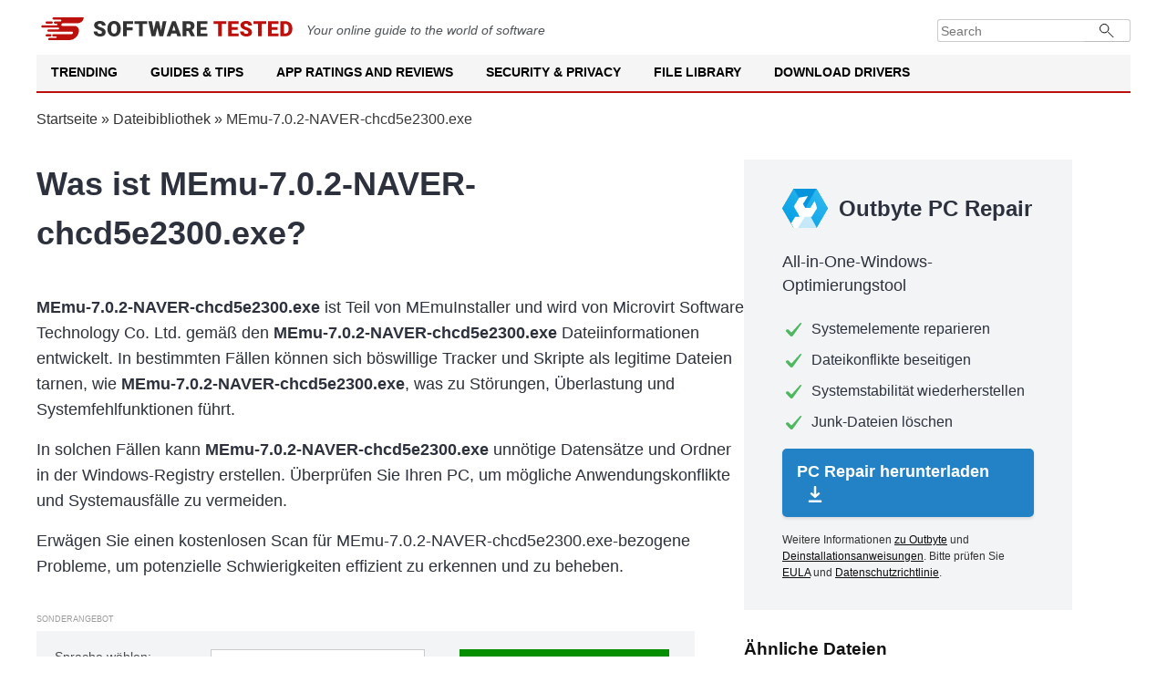

--- FILE ---
content_type: text/html; charset=UTF-8
request_url: https://softwaretested.com/de/file-library/file/memu-7.0.2-naver-chcd5e2300.exe-microvirt-software-technology-co.-ltd./
body_size: 9837
content:
<!DOCTYPE html>
<html lang="de" xml:lang="de" xmlns="http://www.w3.org/1999/xhtml" >
<head>
    <meta charset="UTF-8">
        <title>MEmu-7.0.2-NAVER-chcd5e2300.exe von Microvirt Software Technology Co. Ltd. — Kostenloser Download</title>

        <meta name="description" content="MEmu-7.0.2-NAVER-chcd5e2300.exe von Microvirt Software Technology Co. Ltd. — Übersicht, Kostenloser Download und Sicherheitsanalyse">
<meta name="og:description" content="MEmu-7.0.2-NAVER-chcd5e2300.exe von Microvirt Software Technology Co. Ltd. — Übersicht, Kostenloser Download und Sicherheitsanalyse">
<meta property="og:title" content="MEmu-7.0.2-NAVER-chcd5e2300.exe von Microvirt Software Technology Co. Ltd. — Kostenloser Download">
<meta name="robots" content="follow, max-image-preview:large, max-snippet:-1, max-video-preview:-1">
<meta name="viewport" content="width=device-width, initial-scale=1">
<meta property="og:description" content="Durchsuchen Sie unsere Datei-Bibliothek und suchen Sie Dateien nach Buchstabe %letter%, um detaillierte Informationen und Einblicke in eine Vielzahl von Software und Anwendungen zu erhalten.">
<meta property="og:type" content="article">
<meta property="og:locale" content="de">
<meta property="og:site_name" content="Software Tested">
<meta property="og:image" content="https://softwaretested.com/file-library/i/logo.jpg">
<meta property="og:image:width" content="1200">
<meta property="og:image:height" content="630">
<meta property="og:url" content="https://softwaretested.com/de/file-library/file/memu-7.0.2-naver-chcd5e2300.exe-microvirt-software-technology-co.-ltd./">
<meta property="og:locale:alternate" content="en">
<meta property="og:locale:alternate" content="fr">
<meta name="csrf-param" content="_csrf">
<meta name="csrf-token" content="sxi2BIWdUMj559FXbq6ydYOxYlh-Tny8cmCZwEuWVsD2dYA26qsR8Ka_5DEN_IUb-_xaBywhBpFLCMPzAeEXjA==">

<link href="https://softwaretested.com/file-library/file/memu-7.0.2-naver-chcd5e2300.exe-microvirt-software-technology-co.-ltd./" rel="alternate" hreflang="x-default">
<link href="https://softwaretested.com/de/file-library/file/memu-7.0.2-naver-chcd5e2300.exe-microvirt-software-technology-co.-ltd./" rel="alternate" hreflang="de">
<link href="https://softwaretested.com/file-library/file/memu-7.0.2-naver-chcd5e2300.exe-microvirt-software-technology-co.-ltd./" rel="alternate" hreflang="en">
<link href="https://softwaretested.com/fr/file-library/file/memu-7.0.2-naver-chcd5e2300.exe-microvirt-software-technology-co.-ltd./" rel="alternate" hreflang="fr">
<link href="https://softwaretested.com/de/file-library/file/memu-7.0.2-naver-chcd5e2300.exe-microvirt-software-technology-co.-ltd./" rel="canonical">
<link type="text/css" href="/file-library/jscss/style.css?v=1769573714" rel="stylesheet" media="all">
<script src="https://cmp.outbyte.com/api/v1/cmp-js"></script>
<script>var loadGtm = function(w,d,s,l,i){w[l]=w[l]||[];w[l].push({'gtm.start':new Date().getTime(),event:'gtm.js'});var f=d.getElementsByTagName(s)[0],j=d.createElement(s),dl=l!='dataLayer'?'&l='+l:'';j.async=true;j.src='https://www.googletagmanager.com/gtm.js?id='+i+dl;f.parentNode.insertBefore(j,f);};setTimeout(loadGtm.bind(null, window, document, 'script', 'dataLayer', 'GTM-MXXFW64'), 5000);</script>    <script type="application/ld+json">{"@context":"https://schema.org","@graph":[{"@type":"Article","headline":"MEmu-7.0.2-NAVER-chcd5e2300.exe von Microvirt Software Technology Co. Ltd. — Kostenloser Download","image":[],"datePublished":"2021-08-04T08:00:00+08:00","dateModified":"2021-08-04T08:00:00+08:00"},{"@type":"BreadcrumbList","itemListElement":[{"@type":"ListItem","position":1,"name":"Home","item":"https://softwaretested.com/"},{"@type":"ListItem","position":1,"name":"Dateibibliothek","item":"https://softwaretested.com/de/file-library/"},{"@type":"ListItem","position":2,"name":"MEmu-7.0.2-NAVER-chcd5e2300.exe"}]},{"@type":"WebSite","url":"https://softwaretested.com/de/file-library/","potentialAction":{"@type":"SearchAction","target":{"@type":"EntryPoint","urlTemplate":"https://softwaretested.com/?s={search_term_string}"},"query-input":"required name=search_term_string"},"inLanguage":"de"}]}</script></head>
<body class="js-off lang-de">
<!-- Google Tag Manager (noscript) -->
<noscript><iframe src="https://www.googletagmanager.com/ns.html?id=GTM-MXXFW64"
height="0" width="0" style="display:none;visibility:hidden"></iframe></noscript>
<!-- End Google Tag Manager (noscript) -->
<div class="wrapper">
    <header id="masthead" class="site-header">
        <div class="brandbar">
            <a class="logo" href="https://softwaretested.com/" rel="home">
                <img src="/file-library/i/logo.svg" width="280" height="25" alt="Softwaretested logo">
            </a>
            <em class="mb-0 mt-2">
                Your online guide to the world of software
            </em>
            <div class="brandbar-collapse">
                <form class="input-group" role="search" method="get" action="https://softwaretested.com/">
                    <input type="search" placeholder="Search" value="" name="s" class="form-control" autocomplete="off">
                    <button type="submit" class="searchsubmit"></button>
                </form>
            </div>
        </div>
        <nav id="navigation" class="main-navigation">
            <div class="menu">
                <ul class="menu nav-menu menu-desktop" aria-expanded="false">
                    <li class="menu-desktop-item">
                        <a class="menu-desktop-link" href="https://softwaretested.com/trending/">Trending</a>
                    </li>
                    <li class="menu-desktop-item">
                        <a class="menu-desktop-link" href="https://softwaretested.com/guides/">Guides & Tips</a>
                    </li>
                    <li class="menu-desktop-item">
                        <a class="menu-desktop-link" href="https://softwaretested.com/app-ratings-and-reviews/">App Ratings and Reviews</a>
                    </li>
                    <li class="menu-desktop-item">
                        <a class="menu-desktop-link" href="https://softwaretested.com/security-and-privacy/">Security & Privacy</a>
                    </li>
                    <li class="menu-desktop-item">
                        <a class="menu-desktop-link" href="https://softwaretested.com/file-library/">File Library</a>
                    </li>
                    <li class="menu-desktop-item">
                        <a class="menu-desktop-link" href="https://softwaretested.com/drivers/">Download Drivers</a>
                    </li>
                </ul>
            </div>
            <div class="cart-search search-overlay">
                <a href="#" id="search-btn" title="Search" class="search-icon">
                    <i class="glyphicon glyphicon-search"></i>
                </a>
                <div class="af-search-form">
                    <form class="input-group" role="search" method="get" action="https://softwaretested.com/">
                        <input type="search" placeholder="Search" value="" name="s" class="form-control"
                               autocomplete="off">
                        <button type="submit" class="searchsubmit"></button>
                    </form>
                </div>
            </div>
        </nav>
        <nav id="site-navigation" class="main-navigation">
            <span id="toggle-menu" class="toggle-menu" role="button" aria-controls="primary-menu" aria-expanded="false">
                <span class="screen-reader-text">Primary Menu</span>
                <i class="ham"></i>
            </span>
            <span class="af-mobile-site-title-wrap">
                <span class="site-title font-family-1">
                    <a href="https://softwaretested.com/" rel="home">Software Tested</a>
                </span>
            </span>
            <div class="menu">
                <ul id="primary-menu" class="menu nav-menu" aria-expanded="false">
                    <li>
                        <a href="https://softwaretested.com/trending/">Trending</a>
                        <ul class="sub-menu">
                            <li><a href="https://softwaretested.com/windows/top-3-pc-optimizers-recommended/">Outbyte, Auslogics & CCleaner: Notable PC Optimization Tools in 2023</a></li>
                            <li><a href="https://softwaretested.com/pc-repair/best-choice-for-updating-pc-drivers/">Outbyte Driver Updater Review: Features, Pricing, and How to Use</a></li>
                            <li><a href="https://softwaretested.com/software-apps/what-is-outbyte-antivirus/">What is Outbyte Antivirus?</a></li>
                        </ul>
                        <i class="glyphicon glyphicon-chevron-down"></i>
                    </li>
                    <li>
                        <a href="https://softwaretested.com/guides/">Guides & Tips</a>
                        <ul class="sub-menu">
                            <li><a href="https://softwaretested.com/windows/">Windows</a>
                                <ul class="sub-menu">
                                    <li><a href="https://softwaretested.com/windows/windows7/">Windows 7</a></li>
                                    <li><a href="https://softwaretested.com/windows/windows8/">Windows 8</a></li>
                                    <li><a href="https://softwaretested.com/windows/windows10/">Windows 10</a></li>
                                    <li><a href="https://softwaretested.com/windows/windows11/">Windows 11</a></li>
                                </ul>
                                <i class="glyphicon glyphicon-chevron-down"></i>
                            </li>
                            <li><a href="https://softwaretested.com/mac/">Mac</a>
                                <ul class="sub-menu">
                                    <li class=""><a href="https://softwaretested.com/mac/el-capitan/">El Capitan</a></li>
                                    <li><a href="https://softwaretested.com/mac/sierra/">Sierra</a></li>
                                    <li><a href="https://softwaretested.com/mac/mojave/">Mojave</a></li>
                                    <li><a href="https://softwaretested.com/mac/catalina/">Catalina</a></li>
                                    <li><a href="https://softwaretested.com/mac/big-sur/">Big Sur</a></li>
                                    <li><a href="https://softwaretested.com/mac/monterey/">Monterey</a></li>
                                    <li><a href="https://softwaretested.com/mac/ventura/">Ventura</a></li>
                                </ul>
                            </li>
                            <li><a href="https://softwaretested.com/android/">Android</a></li>
                        </ul>
                        <i class="glyphicon glyphicon-chevron-down"></i>
                    </li>
                    <li>
                        <a href="https://softwaretested.com/app-ratings-and-reviews/">App Ratings and Reviews</a>
                        <ul class="sub-menu">
                            <li><a href="https://softwaretested.com/app-ratings-and-reviews/for-pc/">For your PC</a></li>
                            <li><a href="https://softwaretested.com/app-ratings-and-reviews/for-mac/">For your Mac</a></li>
                            <li><a href="https://softwaretested.com/app-ratings-and-reviews/for-phone/">For your Phone</a></li>
                        </ul>
                        <i class="glyphicon glyphicon-chevron-down"></i>
                    </li>
                    <li>
                        <a href="https://softwaretested.com/security-and-privacy/">Security & Privacy</a>
                        <ul class="sub-menu">
                            <li><a href="https://softwaretested.com/anti-malware/">Anti-Malware</a></li>
                            <li><a href="https://softwaretested.com/vpn/">VPN</a></li>
                        </ul>
                        <i class="glyphicon glyphicon-chevron-down"></i>
                    </li>
                    <li>
                        <a href="https://softwaretested.com/file-library/">File Library</a>
                        <ul class="sub-menu">
                            <li><a href="https://softwaretested.com/file-library/filetype/exe/">.exe</a></li>
                            <li><a href="https://softwaretested.com/file-library/filetype/tmp/">.tmp</a></li>
                            <li><a href="https://softwaretested.com/files/">.dll And Other Files</a></li>
                        </ul>
                        <i class="glyphicon glyphicon-chevron-down"></i>
                    </li>
                    <li>
                        <a href="https://softwaretested.com/drivers/">Download Drivers</a>
                        <ul class="sub-menu">
                            <li><a href="https://outbyte.com/software/driver-updater/download">Download Driver Updater</a></li>
                            <li><a href="https://softwaretested.com/drivers/">Driver Catalog</a></li>
                        </ul>
                        <i class="glyphicon glyphicon-chevron-down"></i>
                    </li>
                </ul>
            </div>
            <div class="cart-search search-overlay">
                <a href="#" id="search-btn" title="Search" class="search-icon">
                    <i class="glyphicon glyphicon-search"></i>
                </a>
                <div class="af-search-form">
                    <form class="input-group" role="search" method="get" action="https://softwaretested.com/">
                        <input type="search" placeholder="Search" value="" name="s" class="form-control"
                               autocomplete="off">
                        <button type="submit" class="searchsubmit"></button>
                    </form>
                </div>
            </div>
        </nav>
        <div class="menu-popup">
            <div class="menu-popup_inner">
                <div class="menu-list">
                    <ul>

                    </ul>
                </div>
            </div>
        </div>
        <div class="menu-popup-second">
            <div class="menu-popup_inner">
                <div class="menu-list">
                    <ul>

                    </ul>
                </div>
            </div>
        </div>
    </header>

    <div class="breadcrumbs">
        <div class="center"><a href="https://softwaretested.com" rel="follow">Startseite</a> » <a href="/de/file-library/">Dateibibliothek</a> » <span>MEmu-7.0.2-NAVER-chcd5e2300.exe</span></div>
    </div>
<div class="content page-file">
    <div class="center">
        <div class="left-content">
            <h1 class="h1 wordwrap">Was ist MEmu-7.0.2-NAVER-chcd5e2300.exe?</h1>
            <p class="h1-p"><b>MEmu-7.0.2-NAVER-chcd5e2300.exe</b> ist Teil von MEmuInstaller und wird von Microvirt Software Technology Co. Ltd. gemäß den <b>MEmu-7.0.2-NAVER-chcd5e2300.exe</b> Dateiinformationen entwickelt. In bestimmten Fällen können sich böswillige Tracker und Skripte als legitime Dateien tarnen, wie <b>MEmu-7.0.2-NAVER-chcd5e2300.exe</b>, was zu Störungen, Überlastung und Systemfehlfunktionen führt.</p>
            <p class="h1-p">In solchen Fällen kann <span class="bold">MEmu-7.0.2-NAVER-chcd5e2300.exe</span> unnötige Datensätze und Ordner in der Windows-Registry erstellen. Überprüfen Sie Ihren PC, um mögliche Anwendungskonflikte und Systemausfälle zu vermeiden.</p>
            <p class="h1-p">
                Erwägen Sie einen kostenlosen Scan für MEmu-7.0.2-NAVER-chcd5e2300.exe-bezogene Probleme, um potenzielle Schwierigkeiten effizient zu erkennen und zu beheben.<br />
            </p>
            <div class="grey-block1-wrapper">
                <div class="grey-block1-spec">Sonderangebot</div>
                <div class="grey-block1">
                    <span>Sprache wählen:</span>
                    <select class="lp-changelanguage-select" name="language">
<option value="en">English</option>
<option value="de" selected>Deutsch</option>
<option value="fr">Français</option>
</select>                    <div>
                        <a class="pb2-btn" rel="noopener nofollow" href="https://outbyteaffiliate.com/pfmCKvcs?keyword=%kw%&source=memu-702-naver-chcd5e2300exe-microvirt-software-technology-co-ltd&sub_id_1=qfb_btn&sub_id_3=&sub_id_4=%2Fde%2Ffile-library%2Ffile%2Fmemu-7.0.2-naver-chcd5e2300.exe-microvirt-software-technology-co.-ltd.%2F">Herunterladen</a>
                        <div class="new-special-offers">
                            <a target="_blank" rel="noreferrer noopener nofollow" href="https://outbyteaffiliate.com/nxS4WDsZ?keyword=%kw%&source=memu-702-naver-chcd5e2300exe-microvirt-software-technology-co-ltd&sub_id_1=qfb_tlnk&sub_id_3=&sub_id_4=%2Fde%2Ffile-library%2Ffile%2Fmemu-7.0.2-naver-chcd5e2300.exe-microvirt-software-technology-co.-ltd.%2F">zu Outbyte</a><a target="_blank" rel="noreferrer noopener nofollow" href="https://outbyteaffiliate.com/Wws3gqwy?keyword=%kw%&source=memu-702-naver-chcd5e2300exe-microvirt-software-technology-co-ltd&sub_id_1=qfb_tlnk&sub_id_3=&sub_id_4=%2Fde%2Ffile-library%2Ffile%2Fmemu-7.0.2-naver-chcd5e2300.exe-microvirt-software-technology-co.-ltd.%2F">Deinstallationsanweisungen</a><a target="_blank" rel="noreferrer noopener nofollow" href="https://outbyteaffiliate.com/FXyPJrYK?keyword=%kw%&source=memu-702-naver-chcd5e2300exe-microvirt-software-technology-co-ltd&sub_id_1=qfb_tlnk&sub_id_3=&sub_id_4=%2Fde%2Ffile-library%2Ffile%2Fmemu-7.0.2-naver-chcd5e2300.exe-microvirt-software-technology-co.-ltd.%2F">EULA</a><a target="_blank" rel="noreferrer noopener nofollow" href="https://outbyteaffiliate.com/VJn62tqf?keyword=%kw%&source=memu-702-naver-chcd5e2300exe-microvirt-software-technology-co-ltd&sub_id_1=qfb_tlnk&sub_id_3=&sub_id_4=%2Fde%2Ffile-library%2Ffile%2Fmemu-7.0.2-naver-chcd5e2300.exe-microvirt-software-technology-co.-ltd.%2F">Datenschutzrichtlinie</a>                        </div>
                    </div>
                </div>
            </div>

            <p class="h1-p">Sonderangebot: Wählen Sie Ihre bevorzugte Sprache und klicken Sie auf "Herunterladen", um Outbyte PC Repair zu erhalten, ein Tool, das speziell für die Systemoptimierung und die Behebung von MEmu-7.0.2-NAVER-chcd5e2300.exe-bezogenen Problemen entwickelt wurde. Outbyte PC Repair wird automatisch potenzielle Systemdiskrepanzen und -ineffizienzen identifizieren und korrigieren. Die Software wird regelmäßig aktualisiert, um den Benutzern die neuesten, vom Hersteller genehmigten Versionen zur Verfügung zu stellen. Es ist mit dem MacOS kompatibel, das Ihr Computer derzeit ausführt.</p>
            <p class="h1-p">Die Beschreibung von <span class="bold">MEmu-7.0.2-NAVER-chcd5e2300.exe</span> ist "MEmuInstaller".</p>
            <p class="h1-p"><span class="bold">MEmu-7.0.2-NAVER-chcd5e2300.exe</span> ist von <a class="generated-link" href="/de/file-library/company/microvirt-software-technology-co.-ltd./">Microvirt Software Technology Co. Ltd.</a> digital signiert.</p>
            <p class="h1-p"><span class="bold">MEmu-7.0.2-NAVER-chcd5e2300.exe</span> ist eine <a class="generated-link" href="/de/file-library/filetype/exe/">.exe</a> Datei.</p>
            <p class="h1-p"><span class="bold">MEmu-7.0.2-NAVER-chcd5e2300.exe</span> befindet sich normalerweise im folgenden Ordner:</p>
            <p class="h1-path wordwrap"><a class="generated-link" href="/de/file-library/folder/-root-userprofile-root-/">%USERPROFILE%</a>\Dropbox\내 PC (Welsh_Corgi_PC)\Downloads\MEmu-7.0.2-NAVER-chcd5e2300.exe</p>

            

            <h2 class="h2 wordwrap">Grundlegende Informationen zu MEmu-7.0.2-NAVER-chcd5e2300.exe</h2>
            <div class="bi-table">
                <div class="bi-table-row">
                    <div class="bi-table-cell">Beschreibung</div>
                    <div class="bi-table-cell">MEmuInstaller</div>
                </div>
                <div class="bi-table-row">
                    <div class="bi-table-cell">Interner Name</div>
                    <div class="bi-table-cell">MEmuSetup.exe</div>
                </div>
                <div class="bi-table-row">
                    <div class="bi-table-cell">Version</div>
                    <div class="bi-table-cell">7.0.2.0</div>
                </div>
                <div class="bi-table-row">
                    <div class="bi-table-cell">Firma</div>
                    <div class="bi-table-cell"><a class="generated-link" href="/de/file-library/company/microvirt-software-technology-co.-ltd./">Microvirt Software Technology Co. Ltd.</a></div>
                </div>
                <div class="bi-table-row">
                    <div class="bi-table-cell">Hash</div>
                    <div class="bi-table-cell">39E6F1DB6ADE87E43E7C6CB6110D9C0A</div>
                </div>
            </div>

            <h2 class="h2 wordwrap">MEmu-7.0.2-NAVER-chcd5e2300.exe laufende Prozesse</h2>
            <div class="childrens wordwrap">%TMP%\MEmuSetup\7za.exe<br/>%PROGRAMFILES(X64)%\Microvirt\MEmuHyperv\MEmuManage.exe<br/>%SYSTEMROOT%\System32\Dism.exe<br/>\Program Files\Microvirt\MEmu\MEmuConsole.exe<br/>\Program Files\Microvirt\MEmu\MEmu.exe</div>

            <h2 class="h2 wordwrap">Kostenlose Überprüfung, um MEmu-7.0.2-NAVER-chcd5e2300.exe-bezogene Fehler zu identifizieren.</h2>
            <div class="actions-sub wordwrap">Liste der Aktionen, die MEmu-7.0.2-NAVER-chcd5e2300.exe auf dem PC eines Benutzers ausführt</div>
            <div class="actions">
                                    <div class="action-table">
                        %ALLUSERSPROFILE%\CheckMAL\AppCheck\RansomShelter\Device\HarddiskVolume2\Users\user\AppData\Local\Temp\MEmuSetup                        <span class="type-2">
                            neuer Katalog erstellt                        </span>
                    </div>
                                    <div class="action-table">
                        \check.txt                        <span class="type-1">
                            neue Datei erstellt                        </span>
                    </div>
                                    <div class="action-table">
                        \Program Files\Microvirt                        <span class="type-2">
                            neuer Katalog erstellt                        </span>
                    </div>
                                    <div class="action-table">
                        \Program Files\Microvirt\MEmu                        <span class="type-2">
                            neuer Katalog erstellt                        </span>
                    </div>
                                    <div class="action-table">
                        \Program Files\Microvirt\MEmu\channel.ini                        <span class="type-1">
                            neue Datei erstellt                        </span>
                    </div>
                                    <div class="action-table">
                        \Program Files\Microvirt\MEmuHyperv\x86                        <span class="type-2">
                            neuer Katalog erstellt                        </span>
                    </div>
                                    <div class="action-table">
                        %ALLUSERSPROFILE%\CheckMAL\AppCheck\RansomShelter\Device\HarddiskVolume4\Program Files\Microvirt\MEmuHyperv32.7z                        <span class="type-1">
                            neue Datei erstellt                        </span>
                    </div>
                                    <div class="action-table">
                        %ALLUSERSPROFILE%\CheckMAL\AppCheck\RansomShelter\Device\HarddiskVolume4\Program Files\Microvirt\MEmuHyperv64.7z                        <span class="type-1">
                            neue Datei erstellt                        </span>
                    </div>
                                    <div class="action-table">
                        \Program Files\Microvirt\MEmu\config.ini.lock                        <span class="type-1">
                            neue Datei erstellt                        </span>
                    </div>
                                    <div class="action-table">
                        \Program Files\Microvirt\MEmu\config.ini.em4700                        <span class="type-1">
                            neue Datei erstellt                        </span>
                    </div>
                                    <div class="action-table">
                        \Program Files\Microvirt\MEmu\config.ini                        <span class="type-3">
                            Datei umbenannt                        </span>
                    </div>
                                    <div class="action-table">
                        \Program Files\Microvirt\MEmu\config.ini.Ya4700                        <span class="type-1">
                            neue Datei erstellt                        </span>
                    </div>
                                    <div class="action-table">
                        %APPDATA%\Microsoft\Windows\Start Menu\Programs\MEmu                        <span class="type-2">
                            neuer Katalog erstellt                        </span>
                    </div>
                                    <div class="action-table">
                        %ALLUSERSPROFILE%\CheckMAL\AppCheck\RansomShelter\Device\HarddiskVolume2\Users\user\Dropbox\내 PC (Welsh_Corgi_PC)\Desktop                        <span class="type-2">
                            neuer Katalog erstellt                        </span>
                    </div>
                                    <div class="action-table">
                        %USERPROFILE%\Dropbox\내 PC (Welsh_Corgi_PC)\Desktop\미뮤앱플레이어 - 멀티미뮤.lnk                        <span class="type-1">
                            neue Datei erstellt                        </span>
                    </div>
                                    <div class="action-table">
                        %ALLUSERSPROFILE%\CheckMAL\AppCheck\RansomShelter\Device\HarddiskVolume2\Users\user\AppData\Roaming\Microsoft\Windows\Start Menu\Programs\MEmu                        <span class="type-2">
                            neuer Katalog erstellt                        </span>
                    </div>
                                    <div class="action-table">
                        %APPDATA%\Microsoft\Windows\Start Menu\Programs\MEmu\미뮤앱플레이어 - 멀티미뮤.lnk                        <span class="type-1">
                            neue Datei erstellt                        </span>
                    </div>
                                    <div class="action-table">
                        %USERPROFILE%\Dropbox\내 PC (Welsh_Corgi_PC)\Desktop\MEmu.lnk                        <span class="type-1">
                            neue Datei erstellt                        </span>
                    </div>
                                    <div class="action-table">
                        %APPDATA%\Microsoft\Windows\Start Menu\Programs\MEmu\미뮤 실행.lnk                        <span class="type-1">
                            neue Datei erstellt                        </span>
                    </div>
                                    <div class="action-table">
                        %APPDATA%\Microsoft\Windows\Start Menu\Programs\MEmu\미뮤 앱플레이어 삭제.lnk                        <span class="type-1">
                            neue Datei erstellt                        </span>
                    </div>
                                    <div class="action-table">
                        \Program Files\Microvirt\MEmu\uninstall\unins.ini.fl4700                        <span class="type-1">
                            neue Datei erstellt                        </span>
                    </div>
                                    <div class="action-table">
                        \Program Files\Microvirt\MEmu\uninstall\unins.ini.lock                        <span class="type-1">
                            neue Datei erstellt                        </span>
                    </div>
                                    <div class="action-table">
                        \Program Files\Microvirt\MEmu\uninstall\unins.ini.Xd4700                        <span class="type-1">
                            neue Datei erstellt                        </span>
                    </div>
                                    <div class="action-table">
                        \Program Files\Microvirt\MEmu\uninstall\unins.ini                        <span class="type-3">
                            Datei umbenannt                        </span>
                    </div>
                            </div>
            <div class="pink-block2">
                <p class="pb1-text">Kostenlose Überprüfung, um <b>MEmu-7.0.2-NAVER-chcd5e2300.exe</b>-bezogene Fehler zu identifizieren.</p>
                <div>
                    <a class="pb1-btn lp-download-btn" rel="noopener nofollow" href="https://outbyteaffiliate.com/pfmCKvcs?keyword=%kw%&source=memu-702-naver-chcd5e2300exe-microvirt-software-technology-co-ltd&sub_id_1=cb_btn&sub_id_3=&sub_id_4=%2Fde%2Ffile-library%2Ffile%2Fmemu-7.0.2-naver-chcd5e2300.exe-microvirt-software-technology-co.-ltd.%2F">Scannen Sie Ihren PC</a>
                    <span class="special-offers-block">Weitere Informationen <a target="_blank" rel="noreferrer noopener nofollow" href="https://outbyteaffiliate.com/nxS4WDsZ?keyword=%kw%&source=memu-702-naver-chcd5e2300exe-microvirt-software-technology-co-ltd&sub_id_1=cb_tlnk&sub_id_3=&sub_id_4=%2Fde%2Ffile-library%2Ffile%2Fmemu-7.0.2-naver-chcd5e2300.exe-microvirt-software-technology-co.-ltd.%2F">zu Outbyte</a> und <a target="_blank" rel="noreferrer noopener nofollow" href="https://outbyteaffiliate.com/Wws3gqwy?keyword=%kw%&source=memu-702-naver-chcd5e2300exe-microvirt-software-technology-co-ltd&sub_id_1=cb_tlnk&sub_id_3=&sub_id_4=%2Fde%2Ffile-library%2Ffile%2Fmemu-7.0.2-naver-chcd5e2300.exe-microvirt-software-technology-co.-ltd.%2F">Deinstallationsanweisungen</a>. Bitte prüfen Sie <a target="_blank" rel="noreferrer noopener nofollow" href="https://outbyteaffiliate.com/FXyPJrYK?keyword=%kw%&source=memu-702-naver-chcd5e2300exe-microvirt-software-technology-co-ltd&sub_id_1=cb_tlnk&sub_id_3=&sub_id_4=%2Fde%2Ffile-library%2Ffile%2Fmemu-7.0.2-naver-chcd5e2300.exe-microvirt-software-technology-co.-ltd.%2F">EULA</a> und <a target="_blank" rel="noreferrer noopener nofollow" href="https://outbyteaffiliate.com/VJn62tqf?keyword=%kw%&source=memu-702-naver-chcd5e2300exe-microvirt-software-technology-co-ltd&sub_id_1=cb_tlnk&sub_id_3=&sub_id_4=%2Fde%2Ffile-library%2Ffile%2Fmemu-7.0.2-naver-chcd5e2300.exe-microvirt-software-technology-co.-ltd.%2F">Datenschutzrichtlinie</a>.</span>
                </div>
            </div>
            <p class="actions-sub wordwrap">Sonderangebot: Klicken Sie auf "Scannen Sie Ihren PC", um Outbyte PC Repair herunterzuladen und kostenlos MEmu-7.0.2-NAVER-chcd5e2300.exe-bezogene Probleme zu scannen. </p>
            <div class="actions-sub wordwrap">Ähnliche exe Dateien, die neue Elemente auf Ihrem PC mit ähnlichem Volumen erstellen:</div>
            <div class="pop-exe-files-container"><a class="generated-link" href="/de/file-library/file/simplestarsmartmonitorsetup.exe-corel-corporation/">SimpleStarSmartMonitorSetup.exe (6)</a><a class="generated-link" href="/de/file-library/file/eb195ae5-ba98-419c-bef5-b36c0e99655c.exe-corel-corporation/">Eb195ae5-ba98-419c-bef5-b36c0e99655c.exe (6)</a><a class="generated-link" href="/de/file-library/file/mcupdatemgr.exe-mcafee-llc/">Mcupdatemgr.exe (6)</a><a class="generated-link" href="/de/file-library/file/bandizip.exe-bandisoft.com/">Bandizip.exe (6)</a><a class="generated-link" href="/de/file-library/file/adobe-premiere-pro.exe-adobe/">Adobe Premiere Pro.exe (6)</a><a class="generated-link" href="/de/file-library/file/catalyst.exe-gamigo-inc./">Catalyst.exe (5)</a><a class="generated-link" href="/de/file-library/file/premiereelementseditor.exe-adobe-systems-incorporated/">PremiereElementsEditor.exe (5)</a><a class="generated-link" href="/de/file-library/file/ccsvchst.exe-broadcom/">CcSvcHst.exe (5)</a><a class="generated-link" href="/de/file-library/file/memu-setup-7.2.2.exe-microvirt-software-technology-co.-ltd./">MEmu-Setup-7.2.2.exe (5)</a><a class="generated-link" href="/de/file-library/file/sia2.exe-siemens-ag/">SIA2.exe (5)</a><a class="generated-link" href="/de/file-library/file/klnagent.exe-ao-kaspersky-lab/">Klnagent.exe (5)</a><a class="generated-link" href="/de/file-library/file/toontrack-product-manager.exe-toontrack-music-ab/">Toontrack Product Manager.exe (5)</a><a class="generated-link" href="/de/file-library/file/equotes.exe-pru-life-uk/">EQuotes.exe (5)</a><a class="generated-link" href="/de/file-library/file/3dxservice.exe-3dconnexion-inc/">3DxService.exe (5)</a><a class="generated-link" href="/de/file-library/file/videopad.exe-nch-software/">Videopad.exe (5)</a></div>
            <div class="clear"></div>

            <h2 class="h2">Beliebte .exe Dateien</h2>
            <div class="pop-exe-files-container"><a class="generated-link" href="/de/file-library/file/maintenanceservice.exe-mozilla-foundation/">Maintenanceservice.exe</a><a class="generated-link" href="/de/file-library/file/firefox.exe-mozilla-corporation/">Firefox.exe</a><a class="generated-link" href="/de/file-library/file/integrator.exe-auslog-ics/">Integrator.exe</a><a class="generated-link" href="/de/file-library/file/integrator.exe-au-slogics/">Integrator.exe</a><a class="generated-link" href="/de/file-library/file/installer.exe-outbyte/">Installer.exe</a><a class="generated-link" href="/de/file-library/file/antivirus.exe-outbyte/">Antivirus.exe</a><a class="generated-link" href="/de/file-library/file/setup.exe-yandex-llc/">Setup.exe</a><a class="generated-link" href="/de/file-library/file/searchbandapp.exe-yandex-llc/">Searchbandapp.exe</a><a class="generated-link" href="/de/file-library/file/searchbandapp64.exe-yandex-llc/">Searchbandapp64.exe</a><a class="generated-link" href="/de/file-library/file/update.exe-github/">Update.exe</a><a class="generated-link" href="/de/file-library/file/discord.exe-discord-inc./">Discord.exe</a><a class="generated-link" href="/de/file-library/file/deskzilla-4.exe-alm-works/">Deskzilla-4.exe</a><a class="generated-link" href="/de/file-library/file/totalcmd64.exe-ghisler-software-gmbh/">TOTALCMD64.EXE</a><a class="generated-link" href="/de/file-library/file/puntoswitchersetup.exe-microsoft-corporation/">PuntoSwitcherSetup.exe</a><a class="generated-link" href="/de/file-library/file/driverupdater.exe-outbyte/">DriverUpdater.exe</a><a class="generated-link" href="/de/file-library/file/instup.exe-avast-software/">Instup.exe</a><a class="generated-link" href="/de/file-library/file/pcreviversetup.exe-corel-corporation/">PCReviverSetup.exe</a><a class="generated-link" href="/de/file-library/file/microsoftedgeupdate.exe-microsoft-corporation/">MicrosoftEdgeUpdate.exe</a><a class="generated-link" href="/de/file-library/file/onedrivesetup.exe-microsoft-corporation/">OneDriveSetup.exe</a><a class="generated-link" href="/de/file-library/file/regcleanpro.exe-systweak-software.-(www.systweak.com)/">RegCleanPro.exe</a></div>
            <div class="clear"></div>
            <br />
            <br />
            <a class="generated-link" href="/de/file-library/filetype/exe/">All .exe files ></a>        </div>
        <div class="sticky-block-page">
            <div class="right-product-block">
    <div class="sb-h">Outbyte PC Repair</div>
    <div class="sb-sh">All-in-One-Windows-Optimierungstool</div>
    <p class="sb-fetaure">Systemelemente reparieren</p>
    <p class="sb-fetaure">Dateikonflikte beseitigen</p>
    <p class="sb-fetaure">Systemstabilität wiederherstellen</p>
    <p class="sb-fetaure">Junk-Dateien löschen</p>
        <a class="sb-btn lp-download-btn" rel="noopener nofollow" href="https://outbyteaffiliate.com/pfmCKvcs?keyword=%kw%&source=memu-702-naver-chcd5e2300exe-microvirt-software-technology-co-ltd&sub_id_1=sbb_btn&sub_id_3=&sub_id_4=%2Fde%2Ffile-library%2Ffile%2Fmemu-7.0.2-naver-chcd5e2300.exe-microvirt-software-technology-co.-ltd.%2F">
        PC Repair herunterladen        <span class="sb-btn-i"></span>
    </a>
    <span class="special-offers-block">Weitere Informationen <a target="_blank" rel="noreferrer noopener nofollow" href="https://outbyteaffiliate.com/nxS4WDsZ?keyword=%kw%&source=memu-702-naver-chcd5e2300exe-microvirt-software-technology-co-ltd&sub_id_1=sbb_tlnk&sub_id_3=&sub_id_4=%2Fde%2Ffile-library%2Ffile%2Fmemu-7.0.2-naver-chcd5e2300.exe-microvirt-software-technology-co.-ltd.%2F">zu Outbyte</a> und <a target="_blank" rel="noreferrer noopener nofollow" href="https://outbyteaffiliate.com/Wws3gqwy?keyword=%kw%&source=memu-702-naver-chcd5e2300exe-microvirt-software-technology-co-ltd&sub_id_1=sbb_tlnk&sub_id_3=&sub_id_4=%2Fde%2Ffile-library%2Ffile%2Fmemu-7.0.2-naver-chcd5e2300.exe-microvirt-software-technology-co.-ltd.%2F">Deinstallationsanweisungen</a>. Bitte prüfen Sie <a target="_blank" rel="noreferrer noopener nofollow" href="https://outbyteaffiliate.com/FXyPJrYK?keyword=%kw%&source=memu-702-naver-chcd5e2300exe-microvirt-software-technology-co-ltd&sub_id_1=sbb_tlnk&sub_id_3=&sub_id_4=%2Fde%2Ffile-library%2Ffile%2Fmemu-7.0.2-naver-chcd5e2300.exe-microvirt-software-technology-co.-ltd.%2F">EULA</a> und <a target="_blank" rel="noreferrer noopener nofollow" href="https://outbyteaffiliate.com/VJn62tqf?keyword=%kw%&source=memu-702-naver-chcd5e2300exe-microvirt-software-technology-co-ltd&sub_id_1=sbb_tlnk&sub_id_3=&sub_id_4=%2Fde%2Ffile-library%2Ffile%2Fmemu-7.0.2-naver-chcd5e2300.exe-microvirt-software-technology-co.-ltd.%2F">Datenschutzrichtlinie</a>.</span>
</div>
            <div class="right-nav-block">
    <div>
        <h3>Ähnliche Dateien</h3>
        <div class="similar-files"><a class="generated-link" href="/de/file-library/file/memu-7-1-6.exe-microvirt-software-technology-co.-ltd./">Memu-7-1-6.exe</a><a class="generated-link" href="/de/file-library/file/memu-6-0-6-0.exe-microvirt-software-technology-co.-ltd./">Memu-6-0-6-0.exe</a><a class="generated-link" href="/de/file-library/file/memu-7-0-7.exe-microvirt-software-technology-co.-ltd./">Memu-7-0-7.exe</a><a class="generated-link" href="/de/file-library/file/memu-setup-7.0.3.exe-microvirt-software-technology-co.-ltd./">MEmu-Setup-7.0.3.exe</a><a class="generated-link" href="/de/file-library/file/memu-7-0-2-(1).exe-microvirt-software-technology-co.-ltd./">Memu-7-0-2 (1).exe</a><a class="generated-link" href="/de/file-library/file/memu-setup-7.2.2.exe-microvirt-software-technology-co.-ltd./">MEmu-Setup-7.2.2.exe</a><a class="generated-link" href="/de/file-library/file/memu-7-3-2.exe-microvirt-software-technology-co.-ltd./">Memu-7-3-2.exe</a><a class="generated-link" href="/de/file-library/file/memu-setup-7.3.2-had33c9d62.exe-microvirt-software-technology-co.-ltd./">MEmu-Setup-7.3.2-had33c9d62.exe</a><a class="generated-link" href="/de/file-library/file/memu-setup.exe-microvirt-software-technology-co.-ltd./">Memu-Setup.exe</a><a class="generated-link" href="/de/file-library/file/memu-setup-7.2.2-hafaea3146.exe-microvirt-software-technology-co.-ltd./">MEmu-Setup-7.2.2-hafaea3146.exe</a><a class="generated-link" href="/de/file-library/file/memurepair.exe-microvirt-software-technology-co.-ltd./">MEmuRepair.exe</a><a class="generated-link" href="/de/file-library/file/memu.exe-microvirt-software-technology-co.-ltd./">MEmu.exe</a><a class="generated-link" href="/de/file-library/file/memuconsole.exe-microvirt-software-technology-co.-ltd./">MEmuConsole.exe</a><a class="generated-link" href="/de/file-library/file/memu-setup-7.3.0-hab1302183.exe-microvirt-software-technology-co.-ltd./">MEmu-Setup-7.3.0-hab1302183.exe</a><a class="generated-link" href="/de/file-library/file/memu-setup-7.1.1-hac21548f4.exe-microvirt-software-technology-co.-ltd./">MEmu-Setup-7.1.1-hac21548f4.exe</a><a class="generated-link" href="/de/file-library/file/memu-setup-7.3.3-ha4980c259.exe-microvirt-software-technology-co.-ltd./">MEmu-Setup-7.3.3-ha4980c259.exe</a></div>
        <div class="clear"></div>
    </div>
    <div>
        <h3>Dateinavigation</h3>
        <div class="right-abc"><a class="generated-link" href="/de/file-library/letter/a/">A</a><a class="generated-link" href="/de/file-library/letter/b/">B</a><a class="generated-link" href="/de/file-library/letter/c/">C</a><a class="generated-link" href="/de/file-library/letter/d/">D</a><a class="generated-link" href="/de/file-library/letter/e/">E</a><a class="generated-link" href="/de/file-library/letter/f/">F</a><a class="generated-link" href="/de/file-library/letter/g/">G</a><a class="generated-link" href="/de/file-library/letter/h/">H</a><a class="generated-link" href="/de/file-library/letter/i/">I</a><a class="generated-link" href="/de/file-library/letter/j/">J</a><a class="generated-link" href="/de/file-library/letter/k/">K</a><a class="generated-link" href="/de/file-library/letter/l/">L</a><a class="generated-link" href="/de/file-library/letter/m/">M</a><a class="generated-link" href="/de/file-library/letter/n/">N</a><a class="generated-link" href="/de/file-library/letter/o/">O</a><a class="generated-link" href="/de/file-library/letter/p/">P</a><a class="generated-link" href="/de/file-library/letter/q/">Q</a><a class="generated-link" href="/de/file-library/letter/r/">R</a><a class="generated-link" href="/de/file-library/letter/s/">S</a><a class="generated-link" href="/de/file-library/letter/t/">T</a><a class="generated-link" href="/de/file-library/letter/u/">U</a><a class="generated-link" href="/de/file-library/letter/v/">V</a><a class="generated-link" href="/de/file-library/letter/w/">W</a><a class="generated-link" href="/de/file-library/letter/x/">X</a><a class="generated-link" href="/de/file-library/letter/y/">Y</a><a class="generated-link" href="/de/file-library/letter/z/">Z</a></div>
        <div class="clear"></div>
    </div>
</div>

            <h2 class="h2 wordwrap">Bewerten Sie MEmu-7.0.2-NAVER-chcd5e2300.exe und helfen Sie anderen, sich zu informieren?</h2>
            <!--<div class="actions-sub wordwrap"><?/*=$l10n->content('main/rate');*/?></div>-->

            <div class="rate-container " data-file-search-name="memu-7.0.2-naver-chcd5e2300.exe-microvirt-software-technology-co.-ltd.">
                <div id='rate-3' onclick="clickRateBtn(3, 'memu-7.0.2-naver-chcd5e2300.exe-microvirt-software-technology-co.-ltd.')" class="rate-button rb3 ">Nützlich</div>
                <div id='rate-2' onclick="clickRateBtn(2, 'memu-7.0.2-naver-chcd5e2300.exe-microvirt-software-technology-co.-ltd.')" class="rate-button rb2 ">Unerwünscht</div>
                <div id='rate-1' onclick="clickRateBtn(1, 'memu-7.0.2-naver-chcd5e2300.exe-microvirt-software-technology-co.-ltd.')" class="rate-button rb1 ">Schädlich</div>
                <div class="rate-thanks">Danke!</div>
            </div>

            <h2 class="h2 wordwrap">Virusprüfung von MEmu-7.0.2-NAVER-chcd5e2300.exe</h2>
            <div class="chart-container">
                <div class="chart-cell chart">
                    <svg viewBox="0 0 44 44" class="donut">
                        <circle class="donut-ring" cx="21" cy="21" r="10.5" fill="transparent" stroke="#4FB760" stroke-width="21" stroke-dashoffset="74" stroke-dasharray="74 26"></circle>
                        <circle class="donut-segment" cx="21.5" cy="23" r="10.5" fill="transparent" stroke="#FA9C45" stroke-width="21" stroke-dashoffset="-3" stroke-dasharray="23 77"></circle>
                        <circle class="donut-segment" cx="22" cy="22" r="10.5" fill="transparent" stroke="#407FAD" stroke-width="21" stroke-dashoffset="0" stroke-dasharray="3 97"></circle>
                    </svg>
                </div>
                <div class="chart-cell legend wordwrap">
                    <div>
                        <p class="legend-percent lp1">74%</p>
                        <p class="legend-text">der Antivirus-Scans erkennen keinen Virus darin</p>
                    </div>
                    <div>
                        <p class="legend-percent lp2">23%</p>
                        <p class="legend-text">der Antivirus-Scans erkennen es als potenziell unerwünschtes Programm</p>
                    </div>
                    <div>
                        <p class="legend-percent lp3">3%</p>
                        <p class="legend-text">der Antivirus-Scans erkennen einen Virus darin</p>
                    </div>
                </div>
            </div>

            <h2 class="h2 wordwrap">MEmu-7.0.2-NAVER-chcd5e2300.exe Benutzerbewertung</h2>
            <div class="chart-container">
                <div class="chart-cell chart">
                    <svg viewBox="0 0 44 44" class="donut">
                        <g>
                            <circle class="donut-ring" cx="21" cy="21" r="10.5" fill="transparent" stroke="#4BBD57" stroke-width="21" stroke-dashoffset="77" stroke-dasharray="77 23"></circle>
                        </g>
                        <g>
                            <circle class="donut-segment" cx="21.5" cy="23" r="10.5" fill="transparent" stroke="#FA9C45" stroke-width="21" stroke-dashoffset="-3" stroke-dasharray="20 80"></circle>
                        </g>
                        <g>
                            <circle class="donut-segment" cx="22" cy="22" r="10.5" fill="transparent" stroke="#407FAD" stroke-width="21" stroke-dashoffset="0" stroke-dasharray="3 97"></circle>
                        </g>
                    </svg>
                </div>
                <div class="chart-cell legend wordwrap">
                    <div>
                        <p class="legend-percent lp1">77%</p>
                        <p class="legend-text">der Benutzer bewerten MEmu-7.0.2-NAVER-chcd5e2300.exe als nützliches Programm</p>
                    </div>
                    <div>
                        <p class="legend-percent lp2">20%</p>
                        <p class="legend-text">der Benutzer halten MEmu-7.0.2-NAVER-chcd5e2300.exe für ein potenziell unerwünschtes Programm</p>
                    </div>
                    <div>
                        <p class="legend-percent lp3">3%</p>
                        <p class="legend-text">der Benutzer bewerten MEmu-7.0.2-NAVER-chcd5e2300.exe als böswillig oder als Betrug</p>
                    </div>
                </div>
            </div>
        </div>
    </div>
</div>
</div>
<footer class="site-footer">
    <div class="trust-markers">
        <a class="trust-markers__item" href="https://safeweb.norton.com/report/show?url=softwaretested.com" target="_blank">
            <img alt="Norton Safe Web Badge" title="Norton Safe Web — Check Softwaretested.com Status" src="/file-library/i/norton.png">
        </a>
        <div class="trust-markers__delimiter"></div>
        <a class="trust-markers__item" href="https://www.trustpilot.com/review/softwaretested.com" target="_blank">
            <img alt="Trustpilot Badge" title="Rate us on Trustpilot!" src="/file-library/i/trustpilot.png">
        </a>
        <div class="trust-markers__delimiter"></div>
        <a class="trust-markers__item" href="https://transparencyreport.google.com/safe-browsing/search?url=softwaretested.com" target="_blank">
            <img alt="Google Safe Browsing Badge" title="Google Safe Browsing — Check Softwaretested.com Status" src="/file-library/i/google-safe.png">
        </a>
    </div>
    <div class="footer-navigation">
        <div class="footer-item footer-icons-link">
            <a class="footer-white-logo" href="https://softwaretested.com/" rel="home">
                <img src="/file-library/i/logo-white-sm.svg" width="65" height="40" alt="Softwaretested logo">
            </a>
            <span class="footer-address">1000 N West St, Wilmington, DE 19801, United States</span>
        </div>
        <ul id="footer-menu" class="footer-item menu">
            <li><a href="https://softwaretested.com/software-apps/outbyte-pc-repair-review-features-and-usage/">PC Repair Tool</a></li>
            <li><a href="https://softwaretested.com/download-avarmor/">Antivirus Software</a></li>
            <li><a href="https://softwaretested.com/software-apps/outbyte-driver-updater/">Download Driver Updater</a></li>
            <li><a href="https://softwaretested.com/guides/" aria-current="page">Guides & Tips</a></li>
            <li><a href="https://softwaretested.com/app-ratings-and-reviews/">App Ratings and Reviews</a></li>
            <li><a href="https://softwaretested.com/security-and-privacy/">Security & Privacy</a></li>
            <li><a href="https://softwaretested.com/file-library/">File Library</a></li>
            <li><a href="https://softwaretested.com/drivers/">Download Drivers</a></li>
        </ul>
        <div class="footer-item select-language">
            <button id="language-selector" class="language-item current-lang">
                <span class="lang-de">Deutch</span>
                <span class="arrow-icon"></span>
            </button>
            <div class="language-list">
                                    <div class="language-item">
                        <a class="lang-en" href="https://softwaretested.com/file-library/file/memu-7.0.2-naver-chcd5e2300.exe-microvirt-software-technology-co.-ltd./">English</a>
                    </div>
                                    <div class="language-item">
                        <a class="lang-fr" href="https://softwaretested.com/fr/file-library/file/memu-7.0.2-naver-chcd5e2300.exe-microvirt-software-technology-co.-ltd./">Français</a>
                    </div>
                            </div>
        </div>
        <div class="footer-item footer-delimiter"></div>
        <div class="footer-item trademarks">Markenzeichen: Microsoft- und Windows-Symbole sind Markenzeichen der Microsoft-Unternehmensgruppe. Haftungsausschluss: Die Firma ist nicht mit Microsoft verbunden und behauptet auch keine direkte Zugehörigkeit. Alle Markenzeichen Dritter sind Eigentum ihrer jeweiligen Besitzer.</div>
        <div class="footer-item copyright-text">
                <style>.cmp-ccpa-link-wrapper{--cmp-ccpa-fontsize:14px;--cmp-ccpa-lineheight:1.35em;--cmp-ccpa-linkcolor:#b3b3b3;--cmp-ccpa-linkcolor-hover:#fff;--cmp-ccpa-linkdecor:none;--cmp-ccpa-linkdecor-hover:underline}.cmp-ccpa-link-wrapper{margin: 10px auto;font-size:var(--cmp-ccpa-fontsize);line-height:var(--cmp-ccpa-lineheight);text-align:center;}@media (max-width:991px){.cmp-ccpa-link-wrapper{text-align:center;}}.cmp-ccpa-link{font-size:inherit;line-height:inherit;font-family:inherit;text-decoration:var(--cmp-ccpa-linkdecor);display:inline-flex;align-items:center;gap:4px;color:var(--cmp-ccpa-linkcolor)!important;outline:none}.cmp-ccpa-link:hover{color:var(--cmp-ccpa-linkcolor-hover)!important;text-decoration:none!important}.cmp-ccpa-link:hover .cmp-ccpa-link-txt{text-decoration:var(--cmp-ccpa-linkdecor-hover)}.cmp-ccpa-link-imgwrapper{display:block;width:30px}.cmp-ccpa-link-img{display:block;max-width:100%;height:auto}.cmp-ccpa-link-txt{display:block}</style>
    <div class="cmp-ccpa-link-wrapper"><a href="#" class="cmp-ccpa-link"><span class="cmp-ccpa-link-imgwrapper"><svg class="cmp-ccpa-link-img" xmlns="http://www.w3.org/2000/svg" xml:space="preserve" viewBox="0 0 30 14"><path d="M7.4 12.8h6.8l3.1-11.6H7.4C4.2 1.2 1.6 3.8 1.6 7s2.6 5.8 5.8 5.8z" style="fill-rule:evenodd;clip-rule:evenodd;fill:#fff"/><path d="M22.6 0H7.4c-3.9 0-7 3.1-7 7s3.1 7 7 7h15.2c3.9 0 7-3.1 7-7s-3.2-7-7-7zm-21 7c0-3.2 2.6-5.8 5.8-5.8h9.9l-3.1 11.6H7.4c-3.2 0-5.8-2.6-5.8-5.8z" style="fill-rule:evenodd;clip-rule:evenodd;fill:#06f"/><path d="M24.6 4c.2.2.2.6 0 .8L22.5 7l2.2 2.2c.2.2.2.6 0 .8-.2.2-.6.2-.8 0l-2.2-2.2-2.2 2.2c-.2.2-.6.2-.8 0-.2-.2-.2-.6 0-.8L20.8 7l-2.2-2.2c-.2-.2-.2-.6 0-.8.2-.2.6-.2.8 0l2.2 2.2L23.8 4c.2-.2.6-.2.8 0z" style="fill:#fff"/><path d="M12.7 4.1c.2.2.3.6.1.8L8.6 9.8c-.1.1-.2.2-.3.2-.2.1-.5.1-.7-.1L5.4 7.7c-.2-.2-.2-.6 0-.8.2-.2.6-.2.8 0L8 8.6l3.8-4.5c.2-.2.6-.2.9 0z" style="fill:#06f"/></svg></span><span class="cmp-ccpa-link-txt">Your Privacy Choices</span></a></div>
            Copyright &copy; Software Tested 2013 - 2026 All rights reserved.
        </div>
        <ul id="footer-menu2" class="footer-item">
            <li><a href="https://softwaretested.com/sitemap/">Sitemap</a></li>
            <li><a href="https://softwaretested.com/privacy-policy/">Privacy Policy</a></li>
            <li><a href="https://softwaretested.com/terms-and-conditions/">Terms and conditions</a></li>
            <li><a href="https://softwaretested.com/about-us/">About</a></li>
            <li><a href="https://softwaretested.com/contact/">Contact us</a></li>
            <li><a href="https://softwaretested.com/editorial-guidelines/">Editorial Guidelines</a></li>
        </ul>
        <div class="footer-item footer-social-links">
            <a class="" href="https://www.facebook.com/softwaretested/" target="_blank" rel="nofollow noopener noreferrer" >
                <img src="/file-library/i/facebook-i.svg" width="32" height="32" alt="Facebook page">
            </a>
            <a class="" href="https://twitter.com/SoftwareTested" target="_blank" rel="nofollow noopener noreferrer" >
                <img src="/file-library/i/twitter-i.svg" width="32" height="32" alt="Twitter page">
            </a>
            <a class="" href="https://www.youtube.com/channel/UCqFcmxeHre_7N6ZvVgYZcIw" target="_blank" rel="nofollow noopener noreferrer" >
                <img src="/file-library/i/youtube-i.svg" width="32" height="32" alt="Youtube channel">
            </a>
        </div>
    </div>
    </footer>
<script type="application/ld+json">{"@context":"https://schema.org","@graph":[{"@context":"https://schema.org","@type":"SiteNavigationElement","@id":"#table-of-contents","name":"Sitemap","url":"https://softwaretested.com/sitemap/"},{"@context":"https://schema.org","@type":"SiteNavigationElement","@id":"#table-of-contents","name":"Privacy Policy","url":"https://softwaretested.com/privacy-policy/"},{"@context":"https://schema.org","@type":"SiteNavigationElement","@id":"#table-of-contents","name":"Terms and Conditions","url":"https://softwaretested.com/terms-and-conditions/"},{"@context":"https://schema.org","@type":"SiteNavigationElement","@id":"#table-of-contents","name":"About Us","url":"https://softwaretested.com/about-us/"},{"@context":"https://schema.org","@type":"SiteNavigationElement","@id":"#table-of-contents","name":"Contact Us","url":"https://softwaretested.com/contact/"}]}</script>

<script type="application/ld+json">{"@context":"https://schema.org/","@type":"WebSite","name":"SoftwareTested","url":"https://softwaretested.com/","potentialAction":{"@type":"SearchAction","target":"https://softwaretested.com/search/?q={search_term_string}","query-input":"required name=search_term_string"}}</script>
<script type="application/ld+json">{"@context":"https://schema.org","@graph":[{"@context":"https://schema.org","@type":"SiteNavigationElement","@id":"#table-of-contents","name":"Malware","url":"https://softwaretested.com/anti-malware/"},{"@context":"https://schema.org","@type":"SiteNavigationElement","@id":"#table-of-contents","name":"What is malware?","url":"https://softwaretested.com/malware/"},{"@context":"https://schema.org","@type":"SiteNavigationElement","@id":"#table-of-contents","name":"Browser Hijacker","url":"https://softwaretested.com/malware/what-is-a-browser-hijacker/"},{"@context":"https://schema.org","@type":"SiteNavigationElement","@id":"#table-of-contents","name":"Computer Worm","url":"https://softwaretested.com/malware/what-is-a-computer-worm/"},{"@context":"https://schema.org","@type":"SiteNavigationElement","@id":"#table-of-contents","name":"Fileless Malware","url":"https://softwaretested.com/malware/what-is-fileless-malware/"},{"@context":"https://schema.org","@type":"SiteNavigationElement","@id":"#table-of-contents","name":"Keyloggers","url":"https://softwaretested.com/malware/what-is-keyloggers/"},{"@context":"https://schema.org","@type":"SiteNavigationElement","@id":"#table-of-contents","name":"Malvertising","url":"https://softwaretested.com/malware/what-is-malvertising/"},{"@context":"https://schema.org","@type":"SiteNavigationElement","@id":"#table-of-contents","name":"Adware","url":"https://softwaretested.com/malware/what-is-adware/"},{"@context":"https://schema.org","@type":"SiteNavigationElement","@id":"#table-of-contents","name":"Ransomware","url":"https://softwaretested.com/malware/what-is-ransomware/"},{"@context":"https://schema.org","@type":"SiteNavigationElement","@id":"#table-of-contents","name":"Section 3","url":"https://www.example.com/page#toc-3"},{"@context":"https://schema.org","@type":"SiteNavigationElement","@id":"#table-of-contents","name":"Trojans","url":"https://softwaretested.com/malware/what-is-a-trojan-virus/"},{"@context":"https://schema.org","@type":"SiteNavigationElement","@id":"#table-of-contents","name":"RAT (Remote Access Trojans)","url":"https://softwaretested.com/malware/what-is-remote-access-trojan/"},{"@context":"https://schema.org","@type":"SiteNavigationElement","@id":"#table-of-contents","name":"Rootkits Malware","url":"https://softwaretested.com/malware/what-is-rootkits/"},{"@context":"https://schema.org","@type":"SiteNavigationElement","@id":"#table-of-contents","name":"Spyware","url":"https://softwaretested.com/malware/what-is-spyware/"},{"@context":"https://schema.org","@type":"SiteNavigationElement","@id":"#table-of-contents","name":"Windows","url":"https://softwaretested.com/windows/"},{"@context":"https://schema.org","@type":"SiteNavigationElement","@id":"#table-of-contents","name":"Top 3 PC Optimizers","url":"https://softwaretested.com/windows/top-3-pc-optimizers-recommended/"},{"@context":"https://schema.org","@type":"SiteNavigationElement","@id":"#table-of-contents","name":"How to Run DISM Tool","url":"https://softwaretested.com/windows/how-to-run-the-dism-exe/"},{"@context":"https://schema.org","@type":"SiteNavigationElement","@id":"#table-of-contents","name":"BSOD","url":"https://softwaretested.com/what-is-pc-repair/what-is-blue-screen-of-death-on-windows/"},{"@context":"https://schema.org","@type":"SiteNavigationElement","@id":"#table-of-contents","name":"Windows Registry","url":"https://softwaretested.com/windows-registry/"},{"@context":"https://schema.org","@type":"SiteNavigationElement","@id":"#table-of-contents","name":"Roblox Error Code 277","url":"https://softwaretested.com/windows/how-to-deal-with-roblox-error-code-277/"},{"@context":"https://schema.org","@type":"SiteNavigationElement","@id":"#table-of-contents","name":"LiveKernelEvent Code: 141","url":"https://softwaretested.com/windows/what-is-the-livekernelevent-code-141/"},{"@context":"https://schema.org","@type":"SiteNavigationElement","@id":"#table-of-contents","name":"0x8007016A Error Code","url":"https://softwaretested.com/windows/how-to-fix-the-error-0x8007016a-on-windows-10/"},{"@context":"https://schema.org","@type":"SiteNavigationElement","@id":"#table-of-contents","name":"MacOs","url":"https://softwaretested.com/mac/"},{"@context":"https://schema.org","@type":"SiteNavigationElement","@id":"#table-of-contents","name":"Mac Error Codes","url":"https://softwaretested.com/mac-error/"},{"@context":"https://schema.org","@type":"SiteNavigationElement","@id":"#table-of-contents","name":"Error Code 79","url":"https://softwaretested.com/mac/what-is-error-79-inappropriate-file-type-or-format/"},{"@context":"https://schema.org","@type":"SiteNavigationElement","@id":"#table-of-contents","name":"Error Code 102","url":"https://softwaretested.com/mac/what-is-error-102-on-macs/"},{"@context":"https://schema.org","@type":"SiteNavigationElement","@id":"#table-of-contents","name":"Error Code -2003f","url":"https://softwaretested.com/mac/how-to-resolve-error-code-2003f-on-mac/"},{"@context":"https://schema.org","@type":"SiteNavigationElement","@id":"#table-of-contents","name":"","url":""},{"@context":"https://schema.org","@type":"SiteNavigationElement","@id":"#table-of-contents","name":"Minecraft Launch Issues","url":"https://softwaretested.com/mac/5-quick-fixes-to-minecraft-launch-issues-on-mac/"},{"@context":"https://schema.org","@type":"SiteNavigationElement","@id":"#table-of-contents","name":"Apps","url":"https://softwaretested.com/software-apps/"},{"@context":"https://schema.org","@type":"SiteNavigationElement","@id":"#table-of-contents","name":"Android Apps","url":"https://softwaretested.com/android/"},{"@context":"https://schema.org","@type":"SiteNavigationElement","@id":"#table-of-contents","name":"Best Password Managers","url":"https://softwaretested.com/software-apps/list-of-the-best-password-managers/"},{"@context":"https://schema.org","@type":"SiteNavigationElement","@id":"#table-of-contents","name":"Best Remote Work Tools","url":"https://softwaretested.com/software-apps/best-remote-work-tools-to-stay-productive/"},{"@context":"https://schema.org","@type":"SiteNavigationElement","@id":"#table-of-contents","name":"PC Repair Review","url":"https://softwaretested.com/software-apps/outbyte-pc-repair-review-features-and-usage/"},{"@context":"https://schema.org","@type":"SiteNavigationElement","@id":"#table-of-contents","name":"Driver Updater Review","url":"https://softwaretested.com/software-apps/outbyte-driver-updater/"},{"@context":"https://schema.org","@type":"SiteNavigationElement","@id":"#table-of-contents","name":"Files","url":"https://softwaretested.com/files/"},{"@context":"https://schema.org","@type":"SiteNavigationElement","@id":"#table-of-contents","name":"Windows System Files","url":"https://softwaretested.com/windows-system-files/"},{"@context":"https://schema.org","@type":"SiteNavigationElement","@id":"#table-of-contents","name":"Executable File","url":"https://softwaretested.com/executable-file/"},{"@context":"https://schema.org","@type":"SiteNavigationElement","@id":"#table-of-contents","name":"DLL Files","url":"https://softwaretested.com/what-is-a-dll-file/"},{"@context":"https://schema.org","@type":"SiteNavigationElement","@id":"#table-of-contents","name":"File Library","url":"https://softwaretested.com/file-library/"},{"@context":"https://schema.org","@type":"SiteNavigationElement","@id":"#table-of-contents","name":"Technology","url":"https://softwaretested.com/technology/"},{"@context":"https://schema.org","@type":"SiteNavigationElement","@id":"#table-of-contents","name":"Drivers","url":"https://softwaretested.com/drivers/"}]}</script>
<script>
    document.getElementsByTagName("body")[0].className =
        document.getElementsByTagName("body")[0].className.replace
        ( /(?:^|\s)js-off(?!\S)/g , 'js-on' );
</script>
<script src="/file-library/jscss/script.js?v=1769573714" defer></script></body>
</html>


--- FILE ---
content_type: image/svg+xml
request_url: https://softwaretested.com/file-library/i/youtube-i.svg
body_size: 326
content:
<svg width="32" height="32" viewBox="0 0 32 32" fill="none" xmlns="http://www.w3.org/2000/svg">
<path d="M0 16C0 7.16344 7.16344 0 16 0C24.8366 0 32 7.16344 32 16C32 24.8366 24.8366 32 16 32C7.16344 32 0 24.8366 0 16Z" fill="#494949"/>
<path d="M23.3228 12.0673C23.1383 11.4289 22.5979 10.9256 21.9126 10.7538C20.6605 10.4346 15.6523 10.4346 15.6523 10.4346C15.6523 10.4346 10.6441 10.4346 9.39204 10.7415C8.71988 10.9133 8.16634 11.4289 7.98183 12.0673C7.65234 13.2335 7.65234 15.652 7.65234 15.652C7.65234 15.652 7.65234 18.0827 7.98183 19.2366C8.16634 19.875 8.70671 20.3783 9.39204 20.5502C10.6573 20.8694 15.6523 20.8694 15.6523 20.8694C15.6523 20.8694 20.6605 20.8694 21.9126 20.5624C22.5979 20.3906 23.1383 19.8873 23.3228 19.2489C23.6523 18.0827 23.6523 15.6642 23.6523 15.6642C23.6523 15.6642 23.6655 13.2335 23.3228 12.0673ZM14.0576 17.8862V13.4177L18.2223 15.652L14.0576 17.8862Z" fill="white"/>
</svg>
